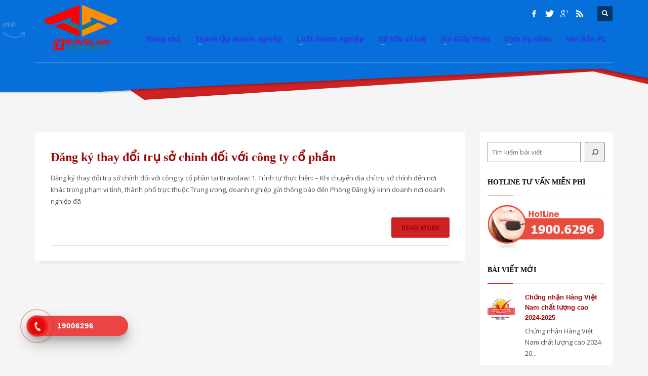

--- FILE ---
content_type: text/html; charset=UTF-8
request_url: https://bravolaw.vn/tag/ho-so-thay-doi-tru-so-cong-ty
body_size: 15203
content:
<!DOCTYPE html>
<html lang="vi-VN" prefix="og: http://ogp.me/ns#">
<head>
<meta name="description" content="BRAVOLAW với 10 năm tư vấn luật doanh nghiệp,thực hiện các thủ tục xin giấy phép, Các dịch vụ chứng nhận, công bố sản phẩm, liên hệ 19006296">
<meta charset="UTF-8"/>
<meta name="twitter:widgets:csp" content="on">
<link rel="profile" href="https://gmpg.org/xfn/11"/>
<link rel="pingback" href="https://bravolaw.vn/xmlrpc.php"/>

<title>hồ sơ thay đổi trụ sở công ty - BRAVOLAW</title>
<meta name='robots' content='max-image-preview:large' />

<!-- This site is optimized with the Yoast SEO Premium plugin v7.4.2 - https://yoast.com/wordpress/plugins/seo/ -->
<link rel="canonical" href="https://bravolaw.vn/tag/ho-so-thay-doi-tru-so-cong-ty" />
<meta property="og:locale" content="vi_VN" />
<meta property="og:type" content="object" />
<meta property="og:title" content="hồ sơ thay đổi trụ sở công ty - BRAVOLAW" />
<meta property="og:url" content="https://bravolaw.vn/tag/ho-so-thay-doi-tru-so-cong-ty" />
<meta property="og:site_name" content="BRAVOLAW" />
<!-- / Yoast SEO Premium plugin. -->

<link rel='dns-prefetch' href='//code.jquery.com' />
<link rel='dns-prefetch' href='//fonts.googleapis.com' />
<link rel="alternate" type="application/rss+xml" title="BRAVOLAW &raquo; Feed" href="https://bravolaw.vn/feed" />
<link rel="alternate" type="application/rss+xml" title="BRAVOLAW &raquo; Comments Feed" href="https://bravolaw.vn/comments/feed" />
<link rel="alternate" type="application/rss+xml" title="BRAVOLAW &raquo; hồ sơ thay đổi trụ sở công ty Tag Feed" href="https://bravolaw.vn/tag/ho-so-thay-doi-tru-so-cong-ty/feed" />
<script type="text/javascript">
window._wpemojiSettings = {"baseUrl":"https:\/\/s.w.org\/images\/core\/emoji\/14.0.0\/72x72\/","ext":".png","svgUrl":"https:\/\/s.w.org\/images\/core\/emoji\/14.0.0\/svg\/","svgExt":".svg","source":{"concatemoji":"https:\/\/bravolaw.vn\/wp-includes\/js\/wp-emoji-release.min.js?ver=7a22247de8db3271f3bf8573be10e986"}};
/*! This file is auto-generated */
!function(e,a,t){var n,r,o,i=a.createElement("canvas"),p=i.getContext&&i.getContext("2d");function s(e,t){p.clearRect(0,0,i.width,i.height),p.fillText(e,0,0);e=i.toDataURL();return p.clearRect(0,0,i.width,i.height),p.fillText(t,0,0),e===i.toDataURL()}function c(e){var t=a.createElement("script");t.src=e,t.defer=t.type="text/javascript",a.getElementsByTagName("head")[0].appendChild(t)}for(o=Array("flag","emoji"),t.supports={everything:!0,everythingExceptFlag:!0},r=0;r<o.length;r++)t.supports[o[r]]=function(e){if(p&&p.fillText)switch(p.textBaseline="top",p.font="600 32px Arial",e){case"flag":return s("\ud83c\udff3\ufe0f\u200d\u26a7\ufe0f","\ud83c\udff3\ufe0f\u200b\u26a7\ufe0f")?!1:!s("\ud83c\uddfa\ud83c\uddf3","\ud83c\uddfa\u200b\ud83c\uddf3")&&!s("\ud83c\udff4\udb40\udc67\udb40\udc62\udb40\udc65\udb40\udc6e\udb40\udc67\udb40\udc7f","\ud83c\udff4\u200b\udb40\udc67\u200b\udb40\udc62\u200b\udb40\udc65\u200b\udb40\udc6e\u200b\udb40\udc67\u200b\udb40\udc7f");case"emoji":return!s("\ud83e\udef1\ud83c\udffb\u200d\ud83e\udef2\ud83c\udfff","\ud83e\udef1\ud83c\udffb\u200b\ud83e\udef2\ud83c\udfff")}return!1}(o[r]),t.supports.everything=t.supports.everything&&t.supports[o[r]],"flag"!==o[r]&&(t.supports.everythingExceptFlag=t.supports.everythingExceptFlag&&t.supports[o[r]]);t.supports.everythingExceptFlag=t.supports.everythingExceptFlag&&!t.supports.flag,t.DOMReady=!1,t.readyCallback=function(){t.DOMReady=!0},t.supports.everything||(n=function(){t.readyCallback()},a.addEventListener?(a.addEventListener("DOMContentLoaded",n,!1),e.addEventListener("load",n,!1)):(e.attachEvent("onload",n),a.attachEvent("onreadystatechange",function(){"complete"===a.readyState&&t.readyCallback()})),(e=t.source||{}).concatemoji?c(e.concatemoji):e.wpemoji&&e.twemoji&&(c(e.twemoji),c(e.wpemoji)))}(window,document,window._wpemojiSettings);
</script>
<style type="text/css">
img.wp-smiley,
img.emoji {
	display: inline !important;
	border: none !important;
	box-shadow: none !important;
	height: 1em !important;
	width: 1em !important;
	margin: 0 0.07em !important;
	vertical-align: -0.1em !important;
	background: none !important;
	padding: 0 !important;
}
</style>
	<link rel='stylesheet' id='zn_all_g_fonts-css' href='//fonts.googleapis.com/css?family=Montserrat%3Aregular%2C500%2C700%7COpen+Sans%3Aregular%2C300%2C600%2C700%2C800&#038;ver=6.2' type='text/css' media='all' />
<link rel='stylesheet' id='kallyas-styles-css' href='https://bravolaw.vn/wp-content/themes/kallyas/style.css?ver=4.5.0' type='text/css' media='all' />
<link rel='stylesheet' id='th-bootstrap-styles-css' href='https://bravolaw.vn/wp-content/themes/kallyas/css/bootstrap.min.css?ver=4.5.0' type='text/css' media='all' />
<link rel='stylesheet' id='th-theme-template-styles-css' href='https://bravolaw.vn/wp-content/themes/kallyas/css/template.min.css?ver=4.5.0' type='text/css' media='all' />
<link rel='stylesheet' id='wp-block-library-css' href='https://bravolaw.vn/wp-includes/css/dist/block-library/style.min.css?ver=7a22247de8db3271f3bf8573be10e986' type='text/css' media='all' />
<link rel='stylesheet' id='classic-theme-styles-css' href='https://bravolaw.vn/wp-includes/css/classic-themes.min.css?ver=7a22247de8db3271f3bf8573be10e986' type='text/css' media='all' />
<style id='global-styles-inline-css' type='text/css'>
body{--wp--preset--color--black: #000000;--wp--preset--color--cyan-bluish-gray: #abb8c3;--wp--preset--color--white: #ffffff;--wp--preset--color--pale-pink: #f78da7;--wp--preset--color--vivid-red: #cf2e2e;--wp--preset--color--luminous-vivid-orange: #ff6900;--wp--preset--color--luminous-vivid-amber: #fcb900;--wp--preset--color--light-green-cyan: #7bdcb5;--wp--preset--color--vivid-green-cyan: #00d084;--wp--preset--color--pale-cyan-blue: #8ed1fc;--wp--preset--color--vivid-cyan-blue: #0693e3;--wp--preset--color--vivid-purple: #9b51e0;--wp--preset--gradient--vivid-cyan-blue-to-vivid-purple: linear-gradient(135deg,rgba(6,147,227,1) 0%,rgb(155,81,224) 100%);--wp--preset--gradient--light-green-cyan-to-vivid-green-cyan: linear-gradient(135deg,rgb(122,220,180) 0%,rgb(0,208,130) 100%);--wp--preset--gradient--luminous-vivid-amber-to-luminous-vivid-orange: linear-gradient(135deg,rgba(252,185,0,1) 0%,rgba(255,105,0,1) 100%);--wp--preset--gradient--luminous-vivid-orange-to-vivid-red: linear-gradient(135deg,rgba(255,105,0,1) 0%,rgb(207,46,46) 100%);--wp--preset--gradient--very-light-gray-to-cyan-bluish-gray: linear-gradient(135deg,rgb(238,238,238) 0%,rgb(169,184,195) 100%);--wp--preset--gradient--cool-to-warm-spectrum: linear-gradient(135deg,rgb(74,234,220) 0%,rgb(151,120,209) 20%,rgb(207,42,186) 40%,rgb(238,44,130) 60%,rgb(251,105,98) 80%,rgb(254,248,76) 100%);--wp--preset--gradient--blush-light-purple: linear-gradient(135deg,rgb(255,206,236) 0%,rgb(152,150,240) 100%);--wp--preset--gradient--blush-bordeaux: linear-gradient(135deg,rgb(254,205,165) 0%,rgb(254,45,45) 50%,rgb(107,0,62) 100%);--wp--preset--gradient--luminous-dusk: linear-gradient(135deg,rgb(255,203,112) 0%,rgb(199,81,192) 50%,rgb(65,88,208) 100%);--wp--preset--gradient--pale-ocean: linear-gradient(135deg,rgb(255,245,203) 0%,rgb(182,227,212) 50%,rgb(51,167,181) 100%);--wp--preset--gradient--electric-grass: linear-gradient(135deg,rgb(202,248,128) 0%,rgb(113,206,126) 100%);--wp--preset--gradient--midnight: linear-gradient(135deg,rgb(2,3,129) 0%,rgb(40,116,252) 100%);--wp--preset--duotone--dark-grayscale: url('#wp-duotone-dark-grayscale');--wp--preset--duotone--grayscale: url('#wp-duotone-grayscale');--wp--preset--duotone--purple-yellow: url('#wp-duotone-purple-yellow');--wp--preset--duotone--blue-red: url('#wp-duotone-blue-red');--wp--preset--duotone--midnight: url('#wp-duotone-midnight');--wp--preset--duotone--magenta-yellow: url('#wp-duotone-magenta-yellow');--wp--preset--duotone--purple-green: url('#wp-duotone-purple-green');--wp--preset--duotone--blue-orange: url('#wp-duotone-blue-orange');--wp--preset--font-size--small: 13px;--wp--preset--font-size--medium: 20px;--wp--preset--font-size--large: 36px;--wp--preset--font-size--x-large: 42px;--wp--preset--spacing--20: 0.44rem;--wp--preset--spacing--30: 0.67rem;--wp--preset--spacing--40: 1rem;--wp--preset--spacing--50: 1.5rem;--wp--preset--spacing--60: 2.25rem;--wp--preset--spacing--70: 3.38rem;--wp--preset--spacing--80: 5.06rem;--wp--preset--shadow--natural: 6px 6px 9px rgba(0, 0, 0, 0.2);--wp--preset--shadow--deep: 12px 12px 50px rgba(0, 0, 0, 0.4);--wp--preset--shadow--sharp: 6px 6px 0px rgba(0, 0, 0, 0.2);--wp--preset--shadow--outlined: 6px 6px 0px -3px rgba(255, 255, 255, 1), 6px 6px rgba(0, 0, 0, 1);--wp--preset--shadow--crisp: 6px 6px 0px rgba(0, 0, 0, 1);}:where(.is-layout-flex){gap: 0.5em;}body .is-layout-flow > .alignleft{float: left;margin-inline-start: 0;margin-inline-end: 2em;}body .is-layout-flow > .alignright{float: right;margin-inline-start: 2em;margin-inline-end: 0;}body .is-layout-flow > .aligncenter{margin-left: auto !important;margin-right: auto !important;}body .is-layout-constrained > .alignleft{float: left;margin-inline-start: 0;margin-inline-end: 2em;}body .is-layout-constrained > .alignright{float: right;margin-inline-start: 2em;margin-inline-end: 0;}body .is-layout-constrained > .aligncenter{margin-left: auto !important;margin-right: auto !important;}body .is-layout-constrained > :where(:not(.alignleft):not(.alignright):not(.alignfull)){max-width: var(--wp--style--global--content-size);margin-left: auto !important;margin-right: auto !important;}body .is-layout-constrained > .alignwide{max-width: var(--wp--style--global--wide-size);}body .is-layout-flex{display: flex;}body .is-layout-flex{flex-wrap: wrap;align-items: center;}body .is-layout-flex > *{margin: 0;}:where(.wp-block-columns.is-layout-flex){gap: 2em;}.has-black-color{color: var(--wp--preset--color--black) !important;}.has-cyan-bluish-gray-color{color: var(--wp--preset--color--cyan-bluish-gray) !important;}.has-white-color{color: var(--wp--preset--color--white) !important;}.has-pale-pink-color{color: var(--wp--preset--color--pale-pink) !important;}.has-vivid-red-color{color: var(--wp--preset--color--vivid-red) !important;}.has-luminous-vivid-orange-color{color: var(--wp--preset--color--luminous-vivid-orange) !important;}.has-luminous-vivid-amber-color{color: var(--wp--preset--color--luminous-vivid-amber) !important;}.has-light-green-cyan-color{color: var(--wp--preset--color--light-green-cyan) !important;}.has-vivid-green-cyan-color{color: var(--wp--preset--color--vivid-green-cyan) !important;}.has-pale-cyan-blue-color{color: var(--wp--preset--color--pale-cyan-blue) !important;}.has-vivid-cyan-blue-color{color: var(--wp--preset--color--vivid-cyan-blue) !important;}.has-vivid-purple-color{color: var(--wp--preset--color--vivid-purple) !important;}.has-black-background-color{background-color: var(--wp--preset--color--black) !important;}.has-cyan-bluish-gray-background-color{background-color: var(--wp--preset--color--cyan-bluish-gray) !important;}.has-white-background-color{background-color: var(--wp--preset--color--white) !important;}.has-pale-pink-background-color{background-color: var(--wp--preset--color--pale-pink) !important;}.has-vivid-red-background-color{background-color: var(--wp--preset--color--vivid-red) !important;}.has-luminous-vivid-orange-background-color{background-color: var(--wp--preset--color--luminous-vivid-orange) !important;}.has-luminous-vivid-amber-background-color{background-color: var(--wp--preset--color--luminous-vivid-amber) !important;}.has-light-green-cyan-background-color{background-color: var(--wp--preset--color--light-green-cyan) !important;}.has-vivid-green-cyan-background-color{background-color: var(--wp--preset--color--vivid-green-cyan) !important;}.has-pale-cyan-blue-background-color{background-color: var(--wp--preset--color--pale-cyan-blue) !important;}.has-vivid-cyan-blue-background-color{background-color: var(--wp--preset--color--vivid-cyan-blue) !important;}.has-vivid-purple-background-color{background-color: var(--wp--preset--color--vivid-purple) !important;}.has-black-border-color{border-color: var(--wp--preset--color--black) !important;}.has-cyan-bluish-gray-border-color{border-color: var(--wp--preset--color--cyan-bluish-gray) !important;}.has-white-border-color{border-color: var(--wp--preset--color--white) !important;}.has-pale-pink-border-color{border-color: var(--wp--preset--color--pale-pink) !important;}.has-vivid-red-border-color{border-color: var(--wp--preset--color--vivid-red) !important;}.has-luminous-vivid-orange-border-color{border-color: var(--wp--preset--color--luminous-vivid-orange) !important;}.has-luminous-vivid-amber-border-color{border-color: var(--wp--preset--color--luminous-vivid-amber) !important;}.has-light-green-cyan-border-color{border-color: var(--wp--preset--color--light-green-cyan) !important;}.has-vivid-green-cyan-border-color{border-color: var(--wp--preset--color--vivid-green-cyan) !important;}.has-pale-cyan-blue-border-color{border-color: var(--wp--preset--color--pale-cyan-blue) !important;}.has-vivid-cyan-blue-border-color{border-color: var(--wp--preset--color--vivid-cyan-blue) !important;}.has-vivid-purple-border-color{border-color: var(--wp--preset--color--vivid-purple) !important;}.has-vivid-cyan-blue-to-vivid-purple-gradient-background{background: var(--wp--preset--gradient--vivid-cyan-blue-to-vivid-purple) !important;}.has-light-green-cyan-to-vivid-green-cyan-gradient-background{background: var(--wp--preset--gradient--light-green-cyan-to-vivid-green-cyan) !important;}.has-luminous-vivid-amber-to-luminous-vivid-orange-gradient-background{background: var(--wp--preset--gradient--luminous-vivid-amber-to-luminous-vivid-orange) !important;}.has-luminous-vivid-orange-to-vivid-red-gradient-background{background: var(--wp--preset--gradient--luminous-vivid-orange-to-vivid-red) !important;}.has-very-light-gray-to-cyan-bluish-gray-gradient-background{background: var(--wp--preset--gradient--very-light-gray-to-cyan-bluish-gray) !important;}.has-cool-to-warm-spectrum-gradient-background{background: var(--wp--preset--gradient--cool-to-warm-spectrum) !important;}.has-blush-light-purple-gradient-background{background: var(--wp--preset--gradient--blush-light-purple) !important;}.has-blush-bordeaux-gradient-background{background: var(--wp--preset--gradient--blush-bordeaux) !important;}.has-luminous-dusk-gradient-background{background: var(--wp--preset--gradient--luminous-dusk) !important;}.has-pale-ocean-gradient-background{background: var(--wp--preset--gradient--pale-ocean) !important;}.has-electric-grass-gradient-background{background: var(--wp--preset--gradient--electric-grass) !important;}.has-midnight-gradient-background{background: var(--wp--preset--gradient--midnight) !important;}.has-small-font-size{font-size: var(--wp--preset--font-size--small) !important;}.has-medium-font-size{font-size: var(--wp--preset--font-size--medium) !important;}.has-large-font-size{font-size: var(--wp--preset--font-size--large) !important;}.has-x-large-font-size{font-size: var(--wp--preset--font-size--x-large) !important;}
.wp-block-navigation a:where(:not(.wp-element-button)){color: inherit;}
:where(.wp-block-columns.is-layout-flex){gap: 2em;}
.wp-block-pullquote{font-size: 1.5em;line-height: 1.6;}
</style>
<link rel='stylesheet' id='bbp-default-css' href='https://bravolaw.vn/wp-content/plugins/bbpress/templates/default/css/bbpress.min.css?ver=2.6.9' type='text/css' media='all' />
<link rel='stylesheet' id='et-gf-open-sans-css' href='https://fonts.googleapis.com/css?family=Open+Sans:400,700' type='text/css' media='all' />
<link rel='stylesheet' id='et_monarch-css-css' href='https://bravolaw.vn/wp-content/plugins/monarch/css/style.css?ver=1.3' type='text/css' media='all' />
<link rel='stylesheet' id='wp-pagenavi-css' href='https://bravolaw.vn/wp-content/plugins/wp-pagenavi/pagenavi-css.css?ver=2.70' type='text/css' media='all' />
<link rel='stylesheet' id='ecwd-popup-style-css' href='https://bravolaw.vn/wp-content/plugins/event-calendar-wd/css/ecwd_popup.css?ver=1.1.39_5927a0dde893b' type='text/css' media='all' />
<link rel='stylesheet' id='ecwd_font-awesome-css' href='https://bravolaw.vn/wp-content/plugins/event-calendar-wd/css/font-awesome/font-awesome.css?ver=1.1.39_5927a0dde893b' type='text/css' media='all' />
<link rel='stylesheet' id='ecwd-public-css' href='https://bravolaw.vn/wp-content/plugins/event-calendar-wd/css/style.css?ver=1.1.39_5927a0dde893b' type='text/css' media='all' />
<link rel='stylesheet' id='hpr-style-css' href='https://bravolaw.vn/wp-content/plugins/hotline-phone-ring/assets/css/style-1.css?ver=2.0.6' type='text/css' media='all' />
<link rel='stylesheet' id='plhg-main-css-css' href='https://bravolaw.vn/wp-content/plugins/hogash-post-love/assets/frontend/css/plhg-styles.css?ver=1.0.0' type='text/css' media='all' />
<link rel='stylesheet' id='kallyas-child-css' href='https://bravolaw.vn/wp-content/themes/kallyas-child/style.css?ver=4.5.0' type='text/css' media='all' />
<link rel='stylesheet' id='th-theme-print-stylesheet-css' href='https://bravolaw.vn/wp-content/themes/kallyas/css/print.css?ver=4.5.0' type='text/css' media='print' />
<link rel='stylesheet' id='bbpress-overrides-css' href='https://bravolaw.vn/wp-content/themes/kallyas/css/plugins/kl-bbpress.css?ver=4.5.0' type='text/css' media='all' />
<link rel='stylesheet' id='ecwd-overrides-css' href='https://bravolaw.vn/wp-content/themes/kallyas/css/plugins/kl-calendar.css?ver=4.5.0' type='text/css' media='all' />
<link rel='stylesheet' id='th-theme-options-styles-css' href='https://bravolaw.vn/wp-content/uploads/zn_dynamic.css?ver=1595817809.3048' type='text/css' media='all' />
<script type='text/javascript' src='https://code.jquery.com/jquery-2.2.4.js' id='jquery-js'></script>
<script type='text/javascript' id='plhg-main-script-js-extra'>
/* <![CDATA[ */
var plhg_script_vars = {"ajaxurl":"https:\/\/bravolaw.vn\/wp-admin\/admin-ajax.php","nonce":"243d14758e","error_message":"Sorry, there was a problem processing your request."};
/* ]]> */
</script>
<script type='text/javascript' src='https://bravolaw.vn/wp-content/plugins/hogash-post-love/assets/frontend/js/script.js?ver=1.0.0' id='plhg-main-script-js'></script>
<link rel="https://api.w.org/" href="https://bravolaw.vn/wp-json/" /><link rel="alternate" type="application/json" href="https://bravolaw.vn/wp-json/wp/v2/tags/540" /><style type="text/css" id="et-social-custom-css">
				 
			</style><script type="text/javascript">
(function(url){
	if(/(?:Chrome\/26\.0\.1410\.63 Safari\/537\.31|WordfenceTestMonBot)/.test(navigator.userAgent)){ return; }
	var addEvent = function(evt, handler) {
		if (window.addEventListener) {
			document.addEventListener(evt, handler, false);
		} else if (window.attachEvent) {
			document.attachEvent('on' + evt, handler);
		}
	};
	var removeEvent = function(evt, handler) {
		if (window.removeEventListener) {
			document.removeEventListener(evt, handler, false);
		} else if (window.detachEvent) {
			document.detachEvent('on' + evt, handler);
		}
	};
	var evts = 'contextmenu dblclick drag dragend dragenter dragleave dragover dragstart drop keydown keypress keyup mousedown mousemove mouseout mouseover mouseup mousewheel scroll'.split(' ');
	var logHuman = function() {
		if (window.wfLogHumanRan) { return; }
		window.wfLogHumanRan = true;
		var wfscr = document.createElement('script');
		wfscr.type = 'text/javascript';
		wfscr.async = true;
		wfscr.src = url + '&r=' + Math.random();
		(document.getElementsByTagName('head')[0]||document.getElementsByTagName('body')[0]).appendChild(wfscr);
		for (var i = 0; i < evts.length; i++) {
			removeEvent(evts[i], logHuman);
		}
	};
	for (var i = 0; i < evts.length; i++) {
		addEvent(evts[i], logHuman);
	}
})('//bravolaw.vn/?wordfence_lh=1&hid=FD55466BD7F92A0A4A5F33F545C7C7EA');
</script>				<style>
					.hotline-phone-ring-wrap {
						 left: 20px;						 bottom: 20px;					}
				</style>
							<meta name="theme-color" content="#cd2122">
					<meta name="viewport" content="width=device-width, initial-scale=1, maximum-scale=1" />
		
		<!--[if lte IE 8]>
		<script type="text/javascript">
			var $buoop = {
				vs: { i: 10, f: 25, o: 12.1, s: 7, n: 9 }
			};

			$buoop.ol = window.onload;

			window.onload = function(){
				try {
					if ($buoop.ol) {
						$buoop.ol()
					}
				}
				catch (e) {}

				var e = document.createElement("script");
				e.setAttribute("type", "text/javascript");
				e.setAttribute("src", "https://browser-update.org/update.js");
				document.body.appendChild(e);
			};
		</script>
		<![endif]-->

		<!-- for IE6-8 support of HTML5 elements -->
		<!--[if lt IE 9]>
		<script src="//html5shim.googlecode.com/svn/trunk/html5.js"></script>
		<![endif]-->
	<link rel="icon" href="https://bravolaw.vn/wp-content/uploads/2016/10/cropped-Logo-32x32.png" sizes="32x32" />
<link rel="icon" href="https://bravolaw.vn/wp-content/uploads/2016/10/cropped-Logo-192x192.png" sizes="192x192" />
<link rel="apple-touch-icon" href="https://bravolaw.vn/wp-content/uploads/2016/10/cropped-Logo-180x180.png" />
<meta name="msapplication-TileImage" content="https://bravolaw.vn/wp-content/uploads/2016/10/cropped-Logo-270x270.png" />
	<style type="text/css" id="wpk_local_adminbar_notice_styles"> /*
		#wpadminbar .ab-top-menu .wpk-kallyas-options-menu-item:hover div,
		#wpadminbar .ab-top-menu .wpk-kallyas-options-menu-item:active div,
		#wpadminbar .ab-top-menu .wpk-kallyas-options-menu-item:focus div,
		#wpadminbar .ab-top-menu .wpk-kallyas-options-menu-item div {
			color: #eee;
			cursor: default;
			background: #222;
			position: relative;
		}
		#wpadminbar .ab-top-menu .wpk-kallyas-options-menu-item:hover div {
			color: #45bbe6 !important;
		}
		#wpadminbar .ab-top-menu .wpk-kallyas-options-menu-item > .ab-item:before {
			content: '\f111';
			top: 2px;
		} */
	</style>
<script type="application/ld+json">
{
  "@context": "http://schema.org",
  "@type": "LocalBusiness",
  "name": "Công ty Cổ Phần Tư Vấn BRAVOLAW",
  "image": "https://bravolaw.vn/wp-content/uploads/2016/10/Logo.png",
  "telephone": "19006296",
  "email": "ceo@bravolaw.vn",
  "address": {
    "@type": "PostalAddress",
    "streetAddress": "Số 4 ngách 5 ngõ 104 Yên Lãng",
    "addressLocality": "Phường Thịnh Quang, Quận Đống Đa,",
    "addressRegion": "Hà Nội",
    "addressCountry": "Việt Nam",
    "postalCode": "100000"
  },
  "url": "https://bravolaw.vn/",
"openingHoursSpecification": [
  {
    "@type": "OpeningHoursSpecification",
    "dayOfWeek": [
      "Thứ hai",
      "Thứ ba",
      "Thứ tư",
      "Thứ năm",
      "Thứ sáu",
      "Thứ bảy",
      "Chủ nhật"
    ],
    "opens": "08:00",
    "closes": "17:00"
  }
],
"priceRange" : "100.000.000 – 1.000.000.000"

}
</script>
</head>

<body data-rsssl=1  class="archive tag tag-ho-so-thay-doi-tru-so-cong-ty tag-540 et_monarch ecwd-theme-parent-kallyas ecwd-theme-child-kallyas-child res1170 kl-sticky-header kl-skin--light ecwd-kallyas" itemscope="itemscope" itemtype="https://schema.org/WebPage" >


<div class="login_register_stuff"></div><!-- end login register stuff -->			<div id="fb-root"></div>
			<script>(function(d, s, id) {
			  var js, fjs = d.getElementsByTagName(s)[0];
			  if (d.getElementById(id)) return;
			  js = d.createElement(s); js.id = id;
			  js.src = "//connect.facebook.net/en_US/sdk.js#xfbml=1&version=v2.5";
			  fjs.parentNode.insertBefore(js, fjs);
			}(document, 'script', 'facebook-jssdk'));</script>
		

<div id="page_wrapper">

<header id="header" class="site-header  style5 header--sticky js-scroll-event     sticky-resize headerstyle--default site-header--absolute nav-th--light siteheader-classic siteheader-classic-normal sheader-sh--light"  data-target="body" data-visibleclass="header--is-sticked"  data-hiddenclass="header--not-sticked" >
		<div class="site-header-wrapper sticky-top-area">

		<div class="kl-top-header site-header-main-wrapper clearfix   sh--light">

			<div class="container siteheader-container header--oldstyles">

				<div class="fxb-row fxb-row-col-sm">

										<div class='fxb-col fxb fxb-center-x fxb-center-y fxb-basis-auto fxb-grow-0'>
								<div id="logo-container" class="logo-container hasInfoCard logosize--no">
			<!-- Logo -->
			<h3 class='site-logo logo ' id='logo'><a href='https://bravolaw.vn/' class='site-logo-anch'><img class="logo-img site-logo-img" src="https://bravolaw.vn/wp-content/uploads/2016/10/Logo.png" width="180" height="120"  alt="BRAVOLAW" title="Dịch vụ tư vấn doanh nghiệp"  /></a></h3>			<!-- InfoCard -->
			
		<div id="infocard" class="logo-infocard">
			<div class="custom ">
				<div class="row">
					<div class="col-sm-5">
						<div class="infocard-wrapper text-center">
															<p><img src="https://bravolaw.vn/wp-content/uploads/2016/10/Logo.png" alt="BRAVOLAW"></p>
																						<p>Dịch vụ tư vấn pháp lý, xin giấy phép cho doanh nghiệp hàng đầu Việt Nam</p>
													</div>
					</div>

					<div class="col-sm-7">
						<div class="custom contact-details">

														<p>
																	<strong>HOTLINE: 1900 6296</strong><br>
								
																	Email:&nbsp;<a href="/cdn-cgi/l/email-protection#7013151f30120211061f1c11075e061e"><span class="__cf_email__" data-cfemail="d7b4b2b897b5a5b6a1b8bbb6a0f9a1b9">[email&#160;protected]</span></a>
															</p>
							
															<p>
								BRAVOLAW<br/>Địa chỉ :  Tòa nhà RIVERSIDE GARDEN 349 Vũ Tông Phan, phường Khương Đình, quận Thanh Xuân, thành phố Hà Nội, Việt Nam.								</p>
							
															<a href="https://goo.gl/maps/S8ifxdS4eHm" target="_blank" class="map-link">
									<span class="glyphicon glyphicon-map-marker kl-icon-white"></span>
									<span>Open in Google Maps</span>
								</a>
							
						</div>

						<div style="height:20px;"></div>

						<ul class="social-icons sc--clean"><li class="social-icons-li"><a href="https://www.facebook.com/bravolaw68/" data-zniconfam="kl-social-icons" data-zn_icon="" target="_self" title="Facebook"></a></li><li class="social-icons-li"><a href="https://twitter.com/bravolaw6868" data-zniconfam="kl-social-icons" data-zn_icon="" target="_self" title="Twitter"></a></li><li class="social-icons-li"><a href="https://plus.google.com/u/0/+BravolawVn/" data-zniconfam="kl-social-icons" data-zn_icon="" target="_self" title="Google+"></a></li><li class="social-icons-li"><a href="http://luatsuonline.vn/rss" data-zniconfam="kl-social-icons" data-zn_icon="" target="_blank" title="Rss"></a></li></ul>					</div>
				</div>
			</div>
		</div>
			</div>

							</div>
					
					<div class='fxb-col fxb-basis-auto'>

						

	<div class="separator site-header-separator visible-xs"></div>
	<div class="fxb-row site-header-row site-header-top ">

		<div class='fxb-col fxb fxb-start-x fxb-center-y fxb-basis-auto site-header-col-left site-header-top-left'>
								</div>

		<div class='fxb-col fxb fxb-end-x fxb-center-y fxb-basis-auto site-header-col-right site-header-top-right'>
						<div class="sh-component kl-header-toptext kl-font-alt">HOTLINE: <a href="tel:1900 6296" class="fw-bold">1900 6296</a></div><ul class="sh-component social-icons sc--clean topnav navRight topnav-no-hdnav"><li class="topnav-li social-icons-li"><a href="https://www.facebook.com/bravolaw68/" data-zniconfam="kl-social-icons" data-zn_icon="" target="_self" class="topnav-item social-icons-item scheader-icon-" title="Facebook"></a></li><li class="topnav-li social-icons-li"><a href="https://twitter.com/bravolaw6868" data-zniconfam="kl-social-icons" data-zn_icon="" target="_self" class="topnav-item social-icons-item scheader-icon-" title="Twitter"></a></li><li class="topnav-li social-icons-li"><a href="https://plus.google.com/u/0/+BravolawVn/" data-zniconfam="kl-social-icons" data-zn_icon="" target="_self" class="topnav-item social-icons-item scheader-icon-" title="Google+"></a></li><li class="topnav-li social-icons-li"><a href="http://luatsuonline.vn/rss" data-zniconfam="kl-social-icons" data-zn_icon="" target="_blank" class="topnav-item social-icons-item scheader-icon-" title="Rss"></a></li></ul>
		<div id="search" class="sh-component header-search headsearch--def">

			<a href="#" class="searchBtn header-search-button">
				<span class="glyphicon glyphicon-search kl-icon-white"></span>
			</a>

			<div class="search-container header-search-container">
				
<form id="searchform" class="gensearch__form" action="https://bravolaw.vn/" method="get">
	<input id="s" name="s" value="" class="inputbox gensearch__input" type="text" placeholder="SEARCH ..." />
	<button type="submit" id="searchsubmit" value="go" class="gensearch__submit glyphicon glyphicon-search"></button>
	</form>			</div>
		</div>

				</div>

	</div><!-- /.site-header-top -->

	<div class="separator site-header-separator visible-xs"></div>


<div class="fxb-row site-header-row site-header-main ">

	<div class='fxb-col fxb fxb-start-x fxb-center-y fxb-basis-auto site-header-col-left site-header-main-left'>
			</div>

	<div class='fxb-col fxb fxb-center-x fxb-center-y fxb-basis-auto site-header-col-center site-header-main-center'>
			</div>

	<div class='fxb-col fxb fxb-end-x fxb-center-y fxb-basis-auto site-header-col-right site-header-main-right'>

		<div class='fxb-col fxb fxb-end-x fxb-center-y fxb-basis-auto site-header-main-right-top'>
								<div class="sh-component main-menu-wrapper" role="navigation" itemscope="itemscope" itemtype="https://schema.org/SiteNavigationElement" >

					<div class="zn-res-menuwrapper">
			<a href="#" class="zn-res-trigger zn-header-icon"></a>
		</div><!-- end responsive menu -->
		<div id="main-menu" class="main-nav mainnav--active-uline mainnav--pointer-dash nav-mm--light zn_mega_wrapper "><ul id="menu-menu-main" class="main-menu main-menu-nav zn_mega_menu "><li id="menu-item-1877" class="main-menu-item menu-item menu-item-type-custom menu-item-object-custom menu-item-home menu-item-1877  main-menu-item-top  menu-item-even menu-item-depth-0"><a title="Trang chủ" href="https://bravolaw.vn" class=" main-menu-link main-menu-link-top"><span>Trang chủ</span></a></li>
<li id="menu-item-1848" class="main-menu-item menu-item menu-item-type-taxonomy menu-item-object-category menu-item-has-children menu-item-1848  main-menu-item-top  menu-item-even menu-item-depth-0"><a href="https://bravolaw.vn/thanh-lap-doanh-nghiep" class=" main-menu-link main-menu-link-top"><span>Thành lập doanh nghiệp</span></a>
<ul class="sub-menu clearfix">
	<li id="menu-item-1849" class="main-menu-item menu-item menu-item-type-taxonomy menu-item-object-category menu-item-1849  main-menu-item-sub  menu-item-odd menu-item-depth-1"><a href="https://bravolaw.vn/thanh-lap-doanh-nghiep/thanh-lap-cong-ty-bravolaw" class=" main-menu-link main-menu-link-sub"><span>Thành lập công ty</span></a></li>
	<li id="menu-item-1850" class="main-menu-item menu-item menu-item-type-taxonomy menu-item-object-category menu-item-1850  main-menu-item-sub  menu-item-odd menu-item-depth-1"><a href="https://bravolaw.vn/thanh-lap-doanh-nghiep/thanh-lap-cong-ty-tnhh-bravolaw" class=" main-menu-link main-menu-link-sub"><span>Thành lập công ty TNHH</span></a></li>
	<li id="menu-item-1851" class="main-menu-item menu-item menu-item-type-taxonomy menu-item-object-category menu-item-1851  main-menu-item-sub  menu-item-odd menu-item-depth-1"><a href="https://bravolaw.vn/thanh-lap-doanh-nghiep/thanh-lap-cong-ty-100-von-nuoc-ngoai-bravolaw" class=" main-menu-link main-menu-link-sub"><span>Thành lập CT 100 vốn NN</span></a></li>
	<li id="menu-item-1852" class="main-menu-item menu-item menu-item-type-taxonomy menu-item-object-category menu-item-1852  main-menu-item-sub  menu-item-odd menu-item-depth-1"><a href="https://bravolaw.vn/thanh-lap-doanh-nghiep/thanh-lap-cong-ty-co-phan-bravolaw" class=" main-menu-link main-menu-link-sub"><span>Thành lập CT cổ phần</span></a></li>
	<li id="menu-item-1853" class="main-menu-item menu-item menu-item-type-taxonomy menu-item-object-category menu-item-1853  main-menu-item-sub  menu-item-odd menu-item-depth-1"><a href="https://bravolaw.vn/thanh-lap-doanh-nghiep/thanh-lap-cong-ty-lien-doanh" class=" main-menu-link main-menu-link-sub"><span>Thành lập CT liên doanh</span></a></li>
	<li id="menu-item-1854" class="main-menu-item menu-item menu-item-type-taxonomy menu-item-object-category menu-item-1854  main-menu-item-sub  menu-item-odd menu-item-depth-1"><a href="https://bravolaw.vn/thanh-lap-doanh-nghiep/thanh-lap-doanh-nghiep-tu-nhan-bravolaw" class=" main-menu-link main-menu-link-sub"><span>Thành lập DN tư nhân</span></a></li>
</ul>
</li>
<li id="menu-item-1832" class="main-menu-item menu-item menu-item-type-taxonomy menu-item-object-category menu-item-has-children menu-item-1832  main-menu-item-top  menu-item-even menu-item-depth-0"><a href="https://bravolaw.vn/luat-doanh-nghiep" class=" main-menu-link main-menu-link-top"><span>Luật doanh nghiệp</span></a>
<ul class="sub-menu clearfix">
	<li id="menu-item-1833" class="main-menu-item menu-item menu-item-type-taxonomy menu-item-object-category menu-item-1833  main-menu-item-sub  menu-item-odd menu-item-depth-1"><a href="https://bravolaw.vn/luat-doanh-nghiep/chi-nhanh-van-phong" class=" main-menu-link main-menu-link-sub"><span>Chi Nhánh &#8211; Văn Phòng Đại Diện</span></a></li>
	<li id="menu-item-1834" class="main-menu-item menu-item menu-item-type-taxonomy menu-item-object-category menu-item-1834  main-menu-item-sub  menu-item-odd menu-item-depth-1"><a href="https://bravolaw.vn/luat-doanh-nghiep/thay-doi-dang-ky-kinh-doanh" class=" main-menu-link main-menu-link-sub"><span>Thay Đổi Đăng Ký Kinh Doanh</span></a></li>
	<li id="menu-item-1835" class="main-menu-item menu-item menu-item-type-taxonomy menu-item-object-category menu-item-1835  main-menu-item-sub  menu-item-odd menu-item-depth-1"><a href="https://bravolaw.vn/luat-doanh-nghiep/to-chuc-lai-doanh-nghiep" class=" main-menu-link main-menu-link-sub"><span>Tổ Chức Lại Doanh Nghiệp</span></a></li>
	<li id="menu-item-1836" class="main-menu-item menu-item menu-item-type-taxonomy menu-item-object-category menu-item-1836  main-menu-item-sub  menu-item-odd menu-item-depth-1"><a href="https://bravolaw.vn/luat-doanh-nghiep/dang-ky-kinh-doanh-bravolaw" class=" main-menu-link main-menu-link-sub"><span>Đăng ký kinh doanh</span></a></li>
</ul>
</li>
<li id="menu-item-1837" class="main-menu-item menu-item menu-item-type-taxonomy menu-item-object-category menu-item-has-children menu-item-1837  main-menu-item-top  menu-item-even menu-item-depth-0"><a href="https://bravolaw.vn/so-huu-tri-tue" class=" main-menu-link main-menu-link-top"><span>Sở hữu trí tuệ</span></a>
<ul class="sub-menu clearfix">
	<li id="menu-item-1838" class="main-menu-item menu-item menu-item-type-taxonomy menu-item-object-category menu-item-1838  main-menu-item-sub  menu-item-odd menu-item-depth-1"><a href="https://bravolaw.vn/so-huu-tri-tue/ban-quyen-tac-gia-so-huu-tri-tue" class=" main-menu-link main-menu-link-sub"><span>Bản Quyền Tác Giả</span></a></li>
	<li id="menu-item-1839" class="main-menu-item menu-item menu-item-type-taxonomy menu-item-object-category menu-item-1839  main-menu-item-sub  menu-item-odd menu-item-depth-1"><a href="https://bravolaw.vn/so-huu-tri-tue/nhan-hieu-hang-hoa" class=" main-menu-link main-menu-link-sub"><span>Nhãn hiệu hàng hóa</span></a></li>
	<li id="menu-item-1840" class="main-menu-item menu-item menu-item-type-taxonomy menu-item-object-category menu-item-1840  main-menu-item-sub  menu-item-odd menu-item-depth-1"><a href="https://bravolaw.vn/so-huu-tri-tue/nhuong-quyen-thuong-mai" class=" main-menu-link main-menu-link-sub"><span>Nhượng Quyền Thương Mại</span></a></li>
	<li id="menu-item-1841" class="main-menu-item menu-item menu-item-type-taxonomy menu-item-object-category menu-item-1841  main-menu-item-sub  menu-item-odd menu-item-depth-1"><a href="https://bravolaw.vn/so-huu-tri-tue/dang-ky-bao-ho-logo" class=" main-menu-link main-menu-link-sub"><span>Đăng ký bảo hộ logo</span></a></li>
	<li id="menu-item-1842" class="main-menu-item menu-item menu-item-type-taxonomy menu-item-object-category menu-item-1842  main-menu-item-sub  menu-item-odd menu-item-depth-1"><a href="https://bravolaw.vn/so-huu-tri-tue/dang-ky-bao-ho-thuong-hieu" class=" main-menu-link main-menu-link-sub"><span>Đăng ký bảo hộ thương hiệu</span></a></li>
</ul>
</li>
<li id="menu-item-1857" class="main-menu-item menu-item menu-item-type-taxonomy menu-item-object-category menu-item-has-children menu-item-1857  main-menu-item-top  menu-item-even menu-item-depth-0"><a href="https://bravolaw.vn/xin-giay-phep" class=" main-menu-link main-menu-link-top"><span>Xin Giấy Phép</span></a>
<ul class="sub-menu clearfix">
	<li id="menu-item-1858" class="main-menu-item menu-item menu-item-type-taxonomy menu-item-object-category menu-item-1858  main-menu-item-sub  menu-item-odd menu-item-depth-1"><a href="https://bravolaw.vn/xin-giay-phep/cong-bo-luu-hanh-thuoc" class=" main-menu-link main-menu-link-sub"><span>Công bố lưu hành thuốc</span></a></li>
	<li id="menu-item-1859" class="main-menu-item menu-item menu-item-type-taxonomy menu-item-object-category menu-item-1859  main-menu-item-sub  menu-item-odd menu-item-depth-1"><a href="https://bravolaw.vn/xin-giay-phep/cong-bo-my-pham" class=" main-menu-link main-menu-link-sub"><span>Công bố mỹ phẩm</span></a></li>
	<li id="menu-item-1860" class="main-menu-item menu-item menu-item-type-taxonomy menu-item-object-category menu-item-1860  main-menu-item-sub  menu-item-odd menu-item-depth-1"><a href="https://bravolaw.vn/xin-giay-phep/cong-bo-thuc-pham" class=" main-menu-link main-menu-link-sub"><span>Công Bố Thực Phẩm</span></a></li>
	<li id="menu-item-1861" class="main-menu-item menu-item menu-item-type-taxonomy menu-item-object-category menu-item-1861  main-menu-item-sub  menu-item-odd menu-item-depth-1"><a href="https://bravolaw.vn/xin-giay-phep/cong-bo-tieu-chuan-chat-luong-xin-giay-phep" class=" main-menu-link main-menu-link-sub"><span>Công bố tiêu chuẩn chất lượng</span></a></li>
	<li id="menu-item-1862" class="main-menu-item menu-item menu-item-type-taxonomy menu-item-object-category menu-item-1862  main-menu-item-sub  menu-item-odd menu-item-depth-1"><a href="https://bravolaw.vn/xin-giay-phep/giay-phep-con" class=" main-menu-link main-menu-link-sub"><span>Giấy Phép Con</span></a></li>
	<li id="menu-item-1863" class="main-menu-item menu-item menu-item-type-taxonomy menu-item-object-category menu-item-1863  main-menu-item-sub  menu-item-odd menu-item-depth-1"><a href="https://bravolaw.vn/xin-giay-phep/giay-phep-quang-cao" class=" main-menu-link main-menu-link-sub"><span>Giấy Phép Quảng Cáo</span></a></li>
	<li id="menu-item-1864" class="main-menu-item menu-item menu-item-type-taxonomy menu-item-object-category menu-item-1864  main-menu-item-sub  menu-item-odd menu-item-depth-1"><a href="https://bravolaw.vn/xin-giay-phep/xin-giay-phep-khac" class=" main-menu-link main-menu-link-sub"><span>Xin giấy Phép Khác</span></a></li>
	<li id="menu-item-1865" class="main-menu-item menu-item menu-item-type-taxonomy menu-item-object-category menu-item-1865  main-menu-item-sub  menu-item-odd menu-item-depth-1"><a href="https://bravolaw.vn/xin-giay-phep/giay-phep-kinh-doanh-xin-giay-phep" class=" main-menu-link main-menu-link-sub"><span>Xin giấy phép kinh doanh</span></a></li>
</ul>
</li>
<li id="menu-item-1824" class="main-menu-item menu-item menu-item-type-taxonomy menu-item-object-category menu-item-has-children menu-item-1824  main-menu-item-top  menu-item-even menu-item-depth-0"><a href="https://bravolaw.vn/dich-vu-khac" class=" main-menu-link main-menu-link-top"><span>Dịch Vụ Khác</span></a>
<ul class="sub-menu clearfix">
	<li id="menu-item-1830" class="main-menu-item menu-item menu-item-type-taxonomy menu-item-object-category menu-item-1830  main-menu-item-sub  menu-item-odd menu-item-depth-1"><a href="https://bravolaw.vn/dich-vu-khac/ma-so-ma-vach" class=" main-menu-link main-menu-link-sub"><span>Mã Số Mã Vạch</span></a></li>
	<li id="menu-item-1855" class="main-menu-item menu-item menu-item-type-taxonomy menu-item-object-category menu-item-1855  main-menu-item-sub  menu-item-odd menu-item-depth-1"><a href="https://bravolaw.vn/tu-van-truyen-thong" class=" main-menu-link main-menu-link-sub"><span>Tư vấn truyền thông</span></a></li>
	<li id="menu-item-1831" class="main-menu-item menu-item menu-item-type-taxonomy menu-item-object-category menu-item-1831  main-menu-item-sub  menu-item-odd menu-item-depth-1"><a href="https://bravolaw.vn/dich-vu-khac/xin-visa-thuoc" class=" main-menu-link main-menu-link-sub"><span>Xin visa thuốc</span></a></li>
	<li id="menu-item-1829" class="main-menu-item menu-item menu-item-type-taxonomy menu-item-object-category menu-item-1829  main-menu-item-sub  menu-item-odd menu-item-depth-1"><a href="https://bravolaw.vn/dich-vu-khac/ke-khai-thue" class=" main-menu-link main-menu-link-sub"><span>Kê khai thuế</span></a></li>
	<li id="menu-item-3544" class="main-menu-item menu-item menu-item-type-taxonomy menu-item-object-category menu-item-3544  main-menu-item-sub  menu-item-odd menu-item-depth-1"><a href="https://bravolaw.vn/dich-vu-khac/hop-chuan-hop-quy" class=" main-menu-link main-menu-link-sub"><span>Hợp Chuẩn &#8211; Hợp Quy</span></a></li>
	<li id="menu-item-1828" class="main-menu-item menu-item menu-item-type-taxonomy menu-item-object-category menu-item-1828  main-menu-item-sub  menu-item-odd menu-item-depth-1"><a href="https://bravolaw.vn/dich-vu-khac/iso" class=" main-menu-link main-menu-link-sub"><span>ISO</span></a></li>
	<li id="menu-item-1826" class="main-menu-item menu-item menu-item-type-taxonomy menu-item-object-category menu-item-1826  main-menu-item-sub  menu-item-odd menu-item-depth-1"><a href="https://bravolaw.vn/dich-vu-khac/dich-vu-khac-dau-dich-vu-khac" class=" main-menu-link main-menu-link-sub"><span>Dịch vụ khắc dấu</span></a></li>
	<li id="menu-item-1825" class="main-menu-item menu-item menu-item-type-taxonomy menu-item-object-category menu-item-1825  main-menu-item-sub  menu-item-odd menu-item-depth-1"><a href="https://bravolaw.vn/dich-vu-khac/dich-vu-ke-toan-tron-goi" class=" main-menu-link main-menu-link-sub"><span>Dịch vụ kế toán trọn gói</span></a></li>
	<li id="menu-item-5954" class="main-menu-item menu-item menu-item-type-custom menu-item-object-custom menu-item-5954  main-menu-item-sub  menu-item-odd menu-item-depth-1"><a href="https://bravolaw.vn/dich-vu-thiet-ke-website-cho-cong-ty-khach-hang.html" class=" main-menu-link main-menu-link-sub"><span>Thiết kế website</span></a></li>
</ul>
</li>
<li id="menu-item-1856" class="main-menu-item menu-item menu-item-type-taxonomy menu-item-object-category menu-item-1856  main-menu-item-top  menu-item-even menu-item-depth-0"><a href="https://bravolaw.vn/van-ban-phap-luat" class=" main-menu-link main-menu-link-top"><span>Văn Bản PL</span></a></li>
</ul></div>		</div>
		<!-- end main_menu -->
				</div>

		
	</div>

</div><!-- /.site-header-main -->


					</div>
				</div>
				<div class="separator site-header-separator "></div>			</div><!-- /.siteheader-container -->
		</div><!-- /.site-header-main-wrapper -->

	</div><!-- /.site-header-wrapper -->
	</header>
<div id="page_header" class="page-subheader maskcontainer--mask5 page-subheader--auto page-subheader--inherit-hp zn_def_header_style  psubhead-stheader--absolute sh-titles--right sh-tcolor--light">

    <div class="bgback"></div>

    
    <div class="th-sparkles"></div>

    <!-- DEFAULT HEADER STYLE -->
    <div class="ph-content-wrap">
        <div class="ph-content-v-center">
            <div>
                <div class="container">
                    <div class="row">
                        
                                            </div>
                    <!-- end row -->
                </div>
            </div>
        </div>
    </div>
    <div class="kl-mask kl-bottommask kl-mask--mask5 kl-mask--light"><svg width="2700px" height="64px" class="svgmask" viewBox="0 0 2700 64" version="1.1" xmlns="http://www.w3.org/2000/svg" xmlns:xlink="http://www.w3.org/1999/xlink">
    <defs>
        <filter x="-50%" y="-50%" width="200%" height="200%" filterUnits="objectBoundingBox" id="filter-mask5">
            <feOffset dx="0" dy="2" in="SourceAlpha" result="shadowOffsetInner1"></feOffset>
            <feGaussianBlur stdDeviation="1.5" in="shadowOffsetInner1" result="shadowBlurInner1"></feGaussianBlur>
            <feComposite in="shadowBlurInner1" in2="SourceAlpha" operator="arithmetic" k2="-1" k3="1" result="shadowInnerInner1"></feComposite>
            <feColorMatrix values="0 0 0 0 0   0 0 0 0 0   0 0 0 0 0  0 0 0 0.45 0" in="shadowInnerInner1" type="matrix" result="shadowMatrixInner1"></feColorMatrix>
            <feMerge>
                <feMergeNode in="SourceGraphic"></feMergeNode>
                <feMergeNode in="shadowMatrixInner1"></feMergeNode>
            </feMerge>
        </filter>
    </defs>
    <path d="M1892,0 L2119,44.993 L2701,45 L2701.133,63.993 L-0.16,63.993 L1.73847048e-12,45 L909,44.993 L1892,0 Z" class="bmask-bgfill" fill="#f5f5f5" filter="url(#filter-mask5)"  style="fill:"></path>
    <path d="M2216,44.993 L2093,55 L1882,6 L995,62 L966,42 L1892,0 L2118,44.993 L2216,44.993 L2216,44.993 Z" fill="#cd2122" class="bmask-customfill" filter="url(#filter-mask5)"></path>
</svg>
</div></div>
<section id="content" class="site-content" >
	<div class="container">
		<div class="row">

			<div id="th-content-archive" class="right_sidebar col-sm-8 col-md-9 "  role="main" itemprop="mainContentOfPage" >

				<div class="itemListView eBlog kl-blog kl-blog-list-wrapper kl-blog--default clearfix kl-blog--style-light element-scheme--light kl-blog--layout-def_classic kl-blog-content-excerpt" itemscope="itemscope" itemtype="https://schema.org/Blog" >

    
    <div class="itemList kl-blog-list ">
        

<div class="itemContainer kl-blog-item-container kl-blog--normal-post blog-post post-663 post type-post status-publish format-standard hentry category-thay-doi-dang-ky-kinh-doanh tag-ho-so-dang-ky-thay-doi-tru-so tag-ho-so-thay-doi-tru-so-cong-ty tag-thay-doi-tru-so-cong-ty" itemscope="itemscope" itemtype="https://schema.org/Blog" >

    
    
<div class="itemHeader kl-blog-item-header">
	<h3 class="itemTitle kl-blog-item-title" itemprop="headline" ><a href="https://bravolaw.vn/dang-ky-thay-doi-tru-so-chinh-doi-voi-cong-ty-co-phan.html" rel="bookmark">Đăng ký thay đổi trụ sở chính đối với công ty cổ phần</a></h3>	<div class="post_details kl-blog-item-details kl-font-alt">
		<span class="catItemDateCreated kl-blog-item-date updated" itemprop="datePublished" >Tuesday, 22 May 2012</span>
		<span class="catItemAuthor kl-blog-item-author" itemprop="author" itemscope="itemscope" itemtype="https://schema.org/Person" >by <a href="https://bravolaw.vn/author/bravolaw-2-2-2-2-2-2-2-2-2-2-2-2-2-2-2-2-2-2-2-2-3" title="Posts by CHUYÊN VIÊN" rel="author">CHUYÊN VIÊN</a></span>
	</div>
	<!-- end post details -->
</div>

    
    
    <div class="itemBody kl-blog-item-body">

        <div class="itemIntroText kl-blog-item-content">
    Đăng ký thay đổi trụ sở chính đối với công ty cổ phần tại Bravolaw: 1. Trình tự thực hiện: &#8211; Khi chuyển địa chỉ trụ sở chính đến nơi khác trong phạm vi tỉnh, thành phố trực thuộc Trung ương, doanh nghiệp gửi thông báo đến Phòng Đăng ký kinh doanh nơi doanh nghiệp đã</div>
<!-- end Item Intro Text -->
<div class="clear"></div>
<div class="itemBottom kl-blog-item-bottom clearfix">

            <div class="itemTagsBlock kl-blog-item-tags kl-font-alt">
            <a class="kl-blog-tag" href="https://bravolaw.vn/tag/ho-so-dang-ky-thay-doi-tru-so" rel="tag">hồ sơ đăng ký thay đổi trụ sở</a><a class="kl-blog-tag" href="https://bravolaw.vn/tag/ho-so-thay-doi-tru-so-cong-ty" rel="tag">hồ sơ thay đổi trụ sở công ty</a><a class="kl-blog-tag" href="https://bravolaw.vn/tag/thay-doi-tru-so-cong-ty" rel="tag">thay đổi trụ sở công ty</a>            <div class="clear"></div>
        </div><!-- end tags blocks -->
    
        <div class="itemReadMore kl-blog-item-more">
        <a class="kl-blog-item-more-btn btn btn-fullcolor text-uppercase" href="https://bravolaw.vn/dang-ky-thay-doi-tru-so-chinh-doi-voi-cong-ty-co-phan.html">Read more</a>
    </div><!-- end read more -->
    
</div>
<div class="clear"></div>

    </div>
    <!-- end Item BODY -->

    

<ul class="itemLinks kl-blog-item-links kl-font-alt clearfix">
    <li class="itemCategory kl-blog-item-category">
        <span class="kl-blog-item-category-icon" data-zniconfam='glyphicons_halflingsregular' data-zn_icon="&#xe117;"></span>
        <span class="kl-blog-item-category-text">Published in</span>
        <a href="https://bravolaw.vn/luat-doanh-nghiep/thay-doi-dang-ky-kinh-doanh" rel="category tag">Thay Đổi Đăng Ký Kinh Doanh</a>    </li>
</ul>
<div class="itemComments kl-blog-item-comments">
    <a href="https://bravolaw.vn/dang-ky-thay-doi-tru-so-chinh-doi-voi-cong-ty-co-phan.html" class="kl-blog-item-comments-link kl-font-alt">No Comments</a>
</div>

    <!-- item links -->
    <div class="clear"></div>

    
</div><!-- end Blog Item -->
<div class="clear"></div>
    </div>
    <!-- end .itemList -->

    <!-- Pagination -->
<div class="pagination--light">
    </div>
</div>
<!-- end blog items list (.itemListView) -->
			</div><!--// #th-content-archive -->

			<aside class=" col-sm-4 col-md-3 " role="complementary" itemscope="itemscope" itemtype="https://schema.org/WPSideBar" ><div class="zn_sidebar sidebar kl-sidebar--light element-scheme--light"><div id="block-2" class="widget zn-sidebar-widget widget_block widget_search"><form role="search" method="get" action="https://bravolaw.vn/" class="wp-block-search__button-inside wp-block-search__icon-button wp-block-search"><label for="wp-block-search__input-1" class="wp-block-search__label screen-reader-text">Search</label><div class="wp-block-search__inside-wrapper " ><input type="search" id="wp-block-search__input-1" class="wp-block-search__input" name="s" value="" placeholder="Tìm kiếm bài viết"  required /><button type="submit" class="wp-block-search__button has-icon wp-element-button"  aria-label="Search"><svg class="search-icon" viewBox="0 0 24 24" width="24" height="24">
					<path d="M13.5 6C10.5 6 8 8.5 8 11.5c0 1.1.3 2.1.9 3l-3.4 3 1 1.1 3.4-2.9c1 .9 2.2 1.4 3.6 1.4 3 0 5.5-2.5 5.5-5.5C19 8.5 16.5 6 13.5 6zm0 9.5c-2.2 0-4-1.8-4-4s1.8-4 4-4 4 1.8 4 4-1.8 4-4 4z"></path>
				</svg></button></div></form></div><div id="text-15" class="widget zn-sidebar-widget widget_text"><h3 class="widgettitle zn-sidebar-widget-title title">Hotline Tư Vấn Miễn Phí</h3>			<div class="textwidget"><a href="tel:1900 6296"><img src="https://bravolaw.vn/wp-content/uploads/2021/05/hot-line-1.png" alt="HOTLINE" class="tie-appear"/></a></div>
		</div>			<div id="recent-posts-4" class="widget zn-sidebar-widget widget_recent_entries">			<div class="latest_posts-wgt">			<h3 class="widgettitle zn-sidebar-widget-title title">Bài Viết Mới</h3>			<ul class="posts latest_posts-wgt-posts">
									<li class="lp-post latest_posts-wgt-post">
						<a href="https://bravolaw.vn/chung-nhan-hang-viet-nam-chat-luong-cao-2024-2025.html" class="hoverBorder pull-left latest_posts-wgt-thumb"><img width="54" height="54" src="https://bravolaw.vn/wp-content/uploads/2023/06/chung-nhan-hang-viet-nam-chat-luong-cao-2024-150x150.jpg" class="attachment-54x54 size-54x54 wp-post-image" alt="chung nhạn hang viet nam chat luong cao 2024" decoding="async" loading="lazy" srcset="https://bravolaw.vn/wp-content/uploads/2023/06/chung-nhan-hang-viet-nam-chat-luong-cao-2024-150x150.jpg 150w, https://bravolaw.vn/wp-content/uploads/2023/06/chung-nhan-hang-viet-nam-chat-luong-cao-2024-292x300.jpg 292w, https://bravolaw.vn/wp-content/uploads/2023/06/chung-nhan-hang-viet-nam-chat-luong-cao-2024-997x1024.jpg 997w, https://bravolaw.vn/wp-content/uploads/2023/06/chung-nhan-hang-viet-nam-chat-luong-cao-2024-768x789.jpg 768w, https://bravolaw.vn/wp-content/uploads/2023/06/chung-nhan-hang-viet-nam-chat-luong-cao-2024-1495x1536.jpg 1495w, https://bravolaw.vn/wp-content/uploads/2023/06/chung-nhan-hang-viet-nam-chat-luong-cao-2024-182x187.jpg 182w, https://bravolaw.vn/wp-content/uploads/2023/06/chung-nhan-hang-viet-nam-chat-luong-cao-2024-1170x1202.jpg 1170w, https://bravolaw.vn/wp-content/uploads/2023/06/chung-nhan-hang-viet-nam-chat-luong-cao-2024.jpg 1531w" sizes="(max-width: 54px) 100vw, 54px" /></a>						<h4 class="title latest_posts-wgt-title" itemprop="headline" >
							<a href="https://bravolaw.vn/chung-nhan-hang-viet-nam-chat-luong-cao-2024-2025.html" class="latest_posts-wgt-title-link" title="Chứng nhận Hàng Việt Nam chất lượng cao 2024-2025">
							Chứng nhận Hàng Việt Nam chất lượng cao 2024-2025							</a></h4>
													<div class="text latest_posts-wgt-text">Chứng nhận Hàng Việt Nam chất lượng cao 2024-20...</div>
																	</li>
									<li class="lp-post latest_posts-wgt-post">
						<a href="https://bravolaw.vn/dich-vu-thiet-ke-website-cho-cong-ty-khach-hang.html" class="hoverBorder pull-left latest_posts-wgt-thumb"><img width="54" height="54" src="https://bravolaw.vn/wp-content/uploads/2023/12/thiet-ke-website-bravolaw-150x150.jpeg" class="attachment-54x54 size-54x54 wp-post-image" alt="thiet ke website bravolaw" decoding="async" loading="lazy" /></a>						<h4 class="title latest_posts-wgt-title" itemprop="headline" >
							<a href="https://bravolaw.vn/dich-vu-thiet-ke-website-cho-cong-ty-khach-hang.html" class="latest_posts-wgt-title-link" title="Dịch vụ thiết kế website cho công ty, khách hàng">
							Dịch vụ thiết kế website cho công ty, khách hàng							</a></h4>
													<div class="text latest_posts-wgt-text">BRAVOLAW là đơn vị hàng đầu về tư vấn, thiết kế...</div>
																	</li>
									<li class="lp-post latest_posts-wgt-post">
						<a href="https://bravolaw.vn/dich-vu-chung-nhan-hang-viet-nam-chat-luong-cao-2023-2024.html" class="hoverBorder pull-left latest_posts-wgt-thumb"><img width="54" height="54" src="https://bravolaw.vn/wp-content/uploads/2023/06/chung-nhan-hang-viet-nam-chat-luong-cao-2024-150x150.jpg" class="attachment-54x54 size-54x54 wp-post-image" alt="chung nhạn hang viet nam chat luong cao 2024" decoding="async" loading="lazy" srcset="https://bravolaw.vn/wp-content/uploads/2023/06/chung-nhan-hang-viet-nam-chat-luong-cao-2024-150x150.jpg 150w, https://bravolaw.vn/wp-content/uploads/2023/06/chung-nhan-hang-viet-nam-chat-luong-cao-2024-292x300.jpg 292w, https://bravolaw.vn/wp-content/uploads/2023/06/chung-nhan-hang-viet-nam-chat-luong-cao-2024-997x1024.jpg 997w, https://bravolaw.vn/wp-content/uploads/2023/06/chung-nhan-hang-viet-nam-chat-luong-cao-2024-768x789.jpg 768w, https://bravolaw.vn/wp-content/uploads/2023/06/chung-nhan-hang-viet-nam-chat-luong-cao-2024-1495x1536.jpg 1495w, https://bravolaw.vn/wp-content/uploads/2023/06/chung-nhan-hang-viet-nam-chat-luong-cao-2024-182x187.jpg 182w, https://bravolaw.vn/wp-content/uploads/2023/06/chung-nhan-hang-viet-nam-chat-luong-cao-2024-1170x1202.jpg 1170w, https://bravolaw.vn/wp-content/uploads/2023/06/chung-nhan-hang-viet-nam-chat-luong-cao-2024.jpg 1531w" sizes="(max-width: 54px) 100vw, 54px" /></a>						<h4 class="title latest_posts-wgt-title" itemprop="headline" >
							<a href="https://bravolaw.vn/dich-vu-chung-nhan-hang-viet-nam-chat-luong-cao-2023-2024.html" class="latest_posts-wgt-title-link" title="Dịch vụ Chứng nhận Hàng Việt Nam chất lượng cao">
							Dịch vụ Chứng nhận Hàng Việt Nam chất lượng cao							</a></h4>
													<div class="text latest_posts-wgt-text">Từ tháng 06 năm 2023 chương trình hàng Việt Nam...</div>
																	</li>
							</ul>
			</div>			</div>			</div></aside>		</div>
	</div>
</section><!--// #content -->
	<footer id="footer" class="site-footer"  role="contentinfo" itemscope="itemscope" itemtype="https://schema.org/WPFooter" >
		<div class="container">
			<div class="row"><div class="col-sm-3"><div id="text-5" class="widget widget_text"><h3 class="widgettitle title m_title m_title_ext text-custom">Trụ sở Hà Nội</h3>			<div class="textwidget">ĐC:Số Số 55A Huỳnh Thúc Kháng (kéo dài), phường Láng Thượng, quận Đống Đa, thành phố Hà Nội,Việt Nam.<br />
Hotline: 1900 6296<br />
Email: <a href="/cdn-cgi/l/email-protection" class="__cf_email__" data-cfemail="abc8cec4ebc9d9caddc4c7cadc85ddc5">[email&#160;protected]</a><br />
</div>
		</div><div id="text-8" class="widget widget_text"><h3 class="widgettitle title m_title m_title_ext text-custom">Chi nhánh Hải Phòng</h3>			<div class="textwidget">ĐC: 851 -Tôn Đức Thắng, Phường Sở Dầu, Quận Hồng Bàng<br />
Hotline:  1900 6296
Email: <a href="/cdn-cgi/l/email-protection" class="__cf_email__" data-cfemail="a1c2c4cee1c3d3c0d7cecdc0d68fd7cf">[email&#160;protected]</a><br />
<a href="http://www.dmca.com/Protection/Status.aspx?ID=9f25d7f5-986e-433d-8f07-5dd7a4e47ca4" title="DMCA.com Protection Status" class="dmca-badge"> <img src="//images.dmca.com/Badges/dmca_protected_sml_120m.png?ID=9f25d7f5-986e-433d-8f07-5dd7a4e47ca4" alt="DMCA.com Protection Status"/></a> <script data-cfasync="false" src="/cdn-cgi/scripts/5c5dd728/cloudflare-static/email-decode.min.js"></script><script src="//images.dmca.com/Badges/DMCABadgeHelper.min.js"> </script></div>
		</div></div><div class="col-sm-3"><div id="text-7" class="widget widget_text"><h3 class="widgettitle title m_title m_title_ext text-custom">Chi nhánh Hồ Chí Minh</h3>			<div class="textwidget">Số 383 Võ Văn Tần, Phường 4, Quận 3, HCM <br />
Hotline:  1900 6296<br />
Email: <a href="/cdn-cgi/l/email-protection" class="__cf_email__" data-cfemail="5b383e341b39293a2d34373a2c752d35">[email&#160;protected]</a></div>
		</div><div id="text-6" class="widget widget_text"><h3 class="widgettitle title m_title m_title_ext text-custom">Chi nhánh Hải Dương</h3>			<div class="textwidget">ĐC: 4/95 Phan Đình Phùng, Phường Cẩm Thượng<br />
Hotline:  1900 6296
Email: <a href="/cdn-cgi/l/email-protection" class="__cf_email__" data-cfemail="96f5f3f9d6f4e4f7e0f9faf7e1b8e0f8">[email&#160;protected]</a></div>
		</div></div><div class="col-sm-3"><div id="text-9" class="widget widget_text"><h3 class="widgettitle title m_title m_title_ext text-custom">Bản Đồ Công Ty</h3>			<div class="textwidget"><iframe src="https://www.google.com/maps/embed?pb=!1m18!1m12!1m3!1d3724.2964906377692!2d105.80355431137824!3d21.02081948054568!2m3!1f0!2f0!3f0!3m2!1i1024!2i768!4f13.1!3m3!1m2!1s0x3135aca195c67cbf%3A0x5bf5adaa78f1f3b!2zQ8O0bmcgVHkgTHXhuq10IEJyYXZvbGF3!5e0!3m2!1svi!2s!4v1732582563141!5m2!1svi!2s" style="border:0;" allowfullscreen="" loading="lazy" referrerpolicy="no-referrer-when-downgrade"></iframe></div>
		</div></div><div class="col-sm-3"><div id="text-14" class="widget widget_text"><h3 class="widgettitle title m_title m_title_ext text-custom">Fanpage FaceBook</h3>			<div class="textwidget"><iframe src="https://www.facebook.com/plugins/page.php?href=https%3A%2F%2Fwww.facebook.com%2Fbravolaw68&tabs=timeline&width=340&height=331&small_header=false&adapt_container_width=true&hide_cover=false&show_facepile=true&appId=144241312900144" style="border:none;overflow:hidden" scrolling="no" frameborder="0" allowfullscreen="true" allow="autoplay; clipboard-write; encrypted-media; picture-in-picture; web-share"></iframe></div>
		</div></div></div><!-- end row --><div class="row"><div class="col-sm-12"></div></div><!-- end row -->
			<div class="row">
				<div class="col-sm-12">
					<div class="bottom site-footer-bottom clearfix">

						
						
						
							<div class="copyright footer-copyright">
								<p class="footer-copyright-text">© 2011 - 2018 All rights reserved. Designed by <a href="https://bravolaw.vn/">BRAVOLAW</a>.</p>							</div><!-- end copyright --> Trang tin(website) đang được xây dựng chạy thử nghiệm.Nội dung trên website chỉ mang tính chất tham khảo.
											</div>
					<!-- end bottom -->
				</div>
			</div>
			<!-- end row -->
		</div>
	</footer>
</div><!-- end page_wrapper -->

<a href="#" id="totop" class="u-trans-all-2s js-scroll-event" data-forch="300" data-visibleclass="on--totop">TOP</a>
<!-- <a href="#" id="totop" class="u-trans-all-2s " >TOP</a> -->
<div class="et_social_pin_images_outer">
					<div class="et_social_pinterest_window">
						<div class="et_social_modal_header"><h3>Pin It on Pinterest</h3><span class="et_social_close"></span></div>
						<div class="et_social_pin_images" data-permalink="https://bravolaw.vn/dang-ky-thay-doi-tru-so-chinh-doi-voi-cong-ty-co-phan.html" data-title="Đăng ký thay đổi trụ sở chính đối với công ty cổ phần" data-post_id="663"></div>
					</div>
				</div>		<div class="hotline-phone-ring-wrap">
			<div class="hotline-phone-ring">
				<div class="hotline-phone-ring-circle"></div>
				<div class="hotline-phone-ring-circle-fill"></div>
				<div class="hotline-phone-ring-img-circle">
					<a href="tel:19006296" class="pps-btn-img">
												<img src="https://bravolaw.vn/wp-content/plugins/hotline-phone-ring/assets/images/icon-1.png" alt="Hotline" width="50" />
					</a>
				</div>
			</div>
						<div class="hotline-bar">
				<a href="tel:19006296">
					<span class="text-hotline">19006296</span>
				</a>
			</div>
					</div>
	<script data-cfasync="false" src="/cdn-cgi/scripts/5c5dd728/cloudflare-static/email-decode.min.js"></script><script type='text/javascript' src='https://bravolaw.vn/wp-content/themes/kallyas/addons/flickrfeed/jquery.jflickrfeed.min.js?ver=4.5.0' id='flickr_feed-js'></script>
<script type='text/javascript' src='https://bravolaw.vn/wp-content/plugins/event-calendar-wd/js/ecwd_popup.js?ver=1.1.39_5927a0dde893b' id='ecwd-popup-js'></script>
<script type='text/javascript' src='https://bravolaw.vn/wp-includes/js/jquery/ui/core.min.js?ver=1.13.2' id='jquery-ui-core-js'></script>
<script type='text/javascript' src='https://bravolaw.vn/wp-includes/js/jquery/ui/mouse.min.js?ver=1.13.2' id='jquery-ui-mouse-js'></script>
<script type='text/javascript' src='https://bravolaw.vn/wp-includes/js/jquery/ui/draggable.min.js?ver=1.13.2' id='jquery-ui-draggable-js'></script>
<script type='text/javascript' src='https://bravolaw.vn/wp-includes/js/imagesloaded.min.js?ver=4.1.4' id='imagesloaded-js'></script>
<script type='text/javascript' src='https://bravolaw.vn/wp-includes/js/masonry.min.js?ver=4.2.2' id='masonry-js'></script>
<script type='text/javascript' id='ecwd-public-js-extra'>
/* <![CDATA[ */
var ecwd = {"ajaxurl":"https:\/\/bravolaw.vn\/wp-admin\/admin-ajax.php","ajaxnonce":"74d1de6735","loadingText":"Loading...","event_popup_title_text":"Event Details","plugin_url":"https:\/\/bravolaw.vn\/wp-content\/plugins\/event-calendar-wd","gmap_key":"","gmap_style":""};
/* ]]> */
</script>
<script type='text/javascript' src='https://bravolaw.vn/wp-content/plugins/event-calendar-wd/js/scripts.js?ver=1.1.39_5927a0dde893b' id='ecwd-public-js'></script>
<script type='text/javascript' src='https://bravolaw.vn/wp-content/plugins/monarch/js/idle-timer.min.js?ver=1.3' id='et_monarch-idle-js'></script>
<script type='text/javascript' id='et_monarch-custom-js-js-extra'>
/* <![CDATA[ */
var monarchSettings = {"ajaxurl":"https:\/\/bravolaw.vn\/wp-admin\/admin-ajax.php","pageurl":"","stats_nonce":"36a61d1bc3","share_counts":"7730a109bd","follow_counts":"6311128969","total_counts":"79769ce54d","media_single":"3d5e828906","media_total":"d6df822d73","generate_all_window_nonce":"434a6c6638","no_img_message":"No images available for sharing on this page"};
/* ]]> */
</script>
<script type='text/javascript' src='https://bravolaw.vn/wp-content/plugins/monarch/js/custom.js?ver=1.3' id='et_monarch-custom-js-js'></script>
<script type='text/javascript' src='https://bravolaw.vn/wp-content/themes/kallyas/js/plugins.min.js?ver=4.5.0' id='jquery-plugins-js'></script>
<script type='text/javascript' src='https://bravolaw.vn/wp-content/themes/kallyas/addons/scrollmagic/scrollmagic-tweenlite.js?ver=4.5.0' id='scrollmagic-js'></script>
<script type='text/javascript' id='zn-script-js-extra'>
/* <![CDATA[ */
var zn_do_login = {"ajaxurl":"\/wp-admin\/admin-ajax.php","add_to_cart_text":"Item Added to cart!"};
var ZnThemeAjax = {"ajaxurl":"\/wp-admin\/admin-ajax.php","zn_back_text":"Back","res_menu_trigger":"992"};
var ZnSmoothScroll = {"type":"yes","osx":"no"};
/* ]]> */
</script>
<script type='text/javascript' src='https://bravolaw.vn/wp-content/themes/kallyas/js/znscript.min.js?ver=4.5.0' id='zn-script-js'></script>
<script type='text/javascript' src='https://bravolaw.vn/wp-content/themes/kallyas/addons/caroufredsel/jquery.carouFredSel-packed.js?ver=4.5.0' id='caroufredsel-js'></script>

<script defer src="https://static.cloudflareinsights.com/beacon.min.js/vcd15cbe7772f49c399c6a5babf22c1241717689176015" integrity="sha512-ZpsOmlRQV6y907TI0dKBHq9Md29nnaEIPlkf84rnaERnq6zvWvPUqr2ft8M1aS28oN72PdrCzSjY4U6VaAw1EQ==" data-cf-beacon='{"version":"2024.11.0","token":"c1f667cb3d8e4b0186db4f2e857d2f27","r":1,"server_timing":{"name":{"cfCacheStatus":true,"cfEdge":true,"cfExtPri":true,"cfL4":true,"cfOrigin":true,"cfSpeedBrain":true},"location_startswith":null}}' crossorigin="anonymous"></script>
</body>
</html>


--- FILE ---
content_type: text/css
request_url: https://bravolaw.vn/wp-content/themes/kallyas/css/plugins/kl-bbpress.css?ver=4.5.0
body_size: 136
content:
/*
Title:   BBpress styles
*/

/* BBPRESS STYLES */
#bbpress-forums div.bbp-search-form {margin-bottom:20px;}
#bbpress-forums div.bbp-search-form form {margin-bottom:0;}
#bbpress-forums div.bbp-search-form input[type=text] {margin-bottom:0;}
#bbpress-forums div.bbp-search-form input[type=submit],
#bbpress-forums .bbp-submit-wrapper button,
#bbpress-forums #bbp-your-profile fieldset.submit button {color: #FFF; border: 0; font-weight: 700; font-size: 13px; height: 30px; padding: 0 15px; margin-left: 5px; border-radius: 3px; text-transform: uppercase; font-size: 11px;}
#bbpress-forums div.bbp-search-form input[type=submit]:hover,
#bbpress-forums .bbp-submit-wrapper button:hover,
#bbpress-forums #bbp-your-profile fieldset.submit button:hover {background: #000;}
#bbpress-forums div.bbp-breadcrumb {margin-bottom:20px;}
#bbpress-forums div.bbp-breadcrumb > p {background: #EAEAEA; line-height: 30px; padding: 0 10px; border-radius: 2px; box-shadow: 1px 1px 0 rgba(255, 255, 255, 0.8); margin: 0;}
#bbpress-forums .bbp-forums .forum-titles li  {font-size: 13px; color: #777;}
#bbpress-forums .bbp-forums li.bbp-body .bbp-forum-title,
#bbpress-forums .bbp-topics li.bbp-body .bbp-topic-title > a {font-weight:bold; }
#bbpress-forums .bbp-forums li.bbp-body .bbp-forum-title:hover { color: #000; }
#bbpress-forums .bbp-forums li.bbp-body .bbp-forum-content {font-style:italic;}
#bbpress-forums .bbp-forums li.bbp-body .bbp-forum-freshness {font-size:12px;}
#bbpress-forums .bbp-forum-description .bbp-author-avatar,
#bbpress-forums .bbp-topic-description .bbp-author-avatar {display:none;}
#bbpress-forums .bbp-author-avatar img.avatar {vertical-align:top;}
#bbpress-forums span.bbp-admin-links a {color: #686868;}
#bbpress-forums fieldset.bbp-form legend { padding: 5px; display: inline; width: auto; border: 0; margin-bottom: 0;}
#bbpress-forums fieldset.bbp-form {border: 1px solid #D6D6D6; padding: 10px 20px; margin-bottom: 10px; background: #F1F1F1; border-radius: 4px; }
#bbpress-forums #bbp-user-wrapper {background:#fff; padding:10px; border-radius:2px; }
#bbpress-forums fieldset.bbp-form {border:0; background:none;}
#bbpress-forums .bbp-user-section p {border-top: 1px dotted #ECECEC; margin: 0; padding: 10px 0;}
#bbpress-forums .bbp-user-section p:first-child {border-top:0;}


--- FILE ---
content_type: text/javascript
request_url: https://bravolaw.vn/wp-content/plugins/event-calendar-wd/js/ecwd_popup.js?ver=1.1.39_5927a0dde893b
body_size: 610
content:
(function ($) {
    $.fn.ecwd_popup = function (opt) {
        //default params 
        var default_options = {
            button: '',
            title: 'Event Details',
            body_id: '',
            body_class: '',
            container_class: '',
            fillhtml: false,
            only_open: false,
            get_ajax_data: function (el) {
            },
            popup_close: function () {
            },
            after_popup_show: function (el) {
            },
            get_el_class: function (el) {
            }
        };

        for (var key in default_options) {
            if (opt[key] == undefined) {
                opt[key] = default_options[key];
            }
        }
        var params = opt;
        var el = $(this);

        el.hide();
        params.button.on('click', function (e) {
            e.preventDefault();
                         
                var data = params.get_ajax_data($(this));
                if (data) {
                    if (params.fillhtml) {
                        data.html = params.fillhtml.val();
                    }
                    jQuery.post(ecwd.ajaxurl, data, function (response) {
                        if (response != 0) {
                            open_popup(response);
                            show_gmap();
                        }
                    });
                } else if (params.fillhtml.length > 0 && params.fillhtml) {
                    open_popup(params.fillhtml.val());
                } else {
                    open_popup(el.html());
                }
                el.on('click', '.ecwd_close_popup', function () {
                    el.hide();
                    jQuery('body').removeClass("body-ecwd_open_popup");
                    params.popup_close(el);
                });
                $(document).keyup(function (e) {
                    if (e.keyCode == 27) { // escape key maps to keycode `27`
                        el.hide();
                        jQuery('body').removeClass("body-ecwd_open_popup");
                        params.popup_close(el);
                    }
                });
            
        });

        function open_popup(html) {
            if (params.only_open == false) {
                add_popup(html);
            }
            jQuery('body').addClass("body-ecwd_open_popup");
            el.show();
            params.after_popup_show(el);
            el.addClass('ecwd_popup_el');
        }

        function add_popup(html) {

            var head = get_popup_head();
            var body = get_popup_body(html);

            var popup_html =
                    "<div class='ecwd_popup_back ecwd_open_popup'>" +
                    "<div class='ecwd_popup_container " + params.container_class + "'>" +
                    head + body +
                    "</div>" +
                    "</div>";
            el.html(popup_html);
        }

        function get_popup_head() {
            var popup_head =
                    "<div class='ecwd_popup_head'>" +
                    "<div class='ecwd_popup_title'><h4>" + params.title + "</h4></div>" +
                    "<div class='ecwd_close_popup'><i class='fa fa-times'></i></div>" +
                    "</div>";
            return popup_head;
        }

        function get_popup_body(html) {
            var body_id = (params.body_id != '') ? "id='" + params.body_id + "'" : "";
            var popup_body = "<div " + body_id + " class='ecwd_popup_body " + params.body_class + "'>" + html + "</div>";
            return popup_body;
        }


        function show_gmap() {
            var interval = setInterval(function () {
                var el = $('.ecwd_popup_container').find('.ecwd-show-map .ecwd_markers');
                if (el.html() != "") {
                    ecwd_js_init_call.showMap();
                    clearInterval(interval);
                }
            }, 100);
        }

        $.fn.ecwd_popup.params = default_options;
    };
}(jQuery));

